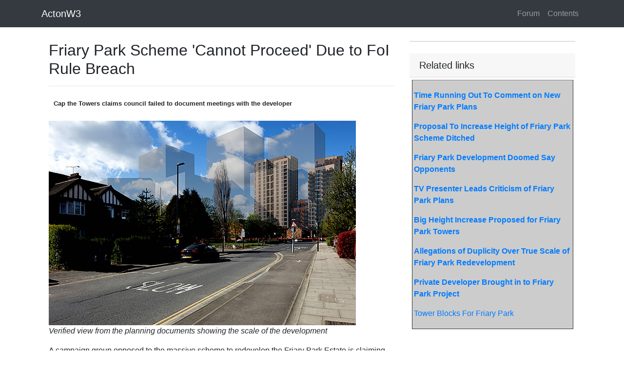

--- FILE ---
content_type: text/html
request_url: https://new.actonw3.com/page/actonw3/info/actfriarypark013.htm
body_size: 5234
content:
<!DOCTYPE html>
<html lang="en">
<head>
    <meta charset="utf-8">
    <meta name="viewport" content="width=device-width, initial-scale=1, shrink-to-fit=no">
    <title>Friary Park Scheme &#x27;Cannot Proceed&#x27; Due to FoI Rule Breach</title>

    <meta name="google-site-verification" />

    <meta name="description" />
    <meta property="og:title" content="Friary Park Scheme &#x27;Cannot Proceed&#x27; Due to FoI Rule Breach" />
    <meta property="og:url" content="https://new.ActonW3.com/page/actonw3/info/actfriarypark013.htm" />
    <meta property="og:type" content="article" />
    <meta property="og:description" />
    <meta property="og:image" content="" />
    <meta property="og:image:width" content="" />
    <meta property="og:image:height" content="" />
    <meta property="og:site_name" content="ActonW3" />
    <meta property="og:site" content="new.ActonW3.com" />
    <meta property="fb:app_id" content="1620242434882741" />

    <meta property="twitter:card" content="summary_large_image" />
    <meta property="twitter:site" />
    <meta property="twitter:title" content="Friary Park Scheme &#x27;Cannot Proceed&#x27; Due to FoI Rule Breach" />
    <meta property="twitter:description" />
    <meta property="twitter:image" content="" />

    <script type="application/ld+json">
        {
        "@context":"http:\/\/schema.org",
        "@type":"NewsArticle",
        "mainEntityOfPage":{"@type":"WebPage","@id":"https://new.ActonW3.com/page/actonw3/info/actfriarypark013.htm"},
        "headline": "Friary Park Scheme &#x27;Cannot Proceed&#x27; Due to FoI Rule Breach",
        "description": "",
        "url":"https://new.ActonW3.com/page/actonw3/info/actfriarypark013.htm",
        "dateCreated":"",
        "datePublished":"",
        "dateModified":"",
        "thumbnailUrl":"",
        "image":{"@type":"ImageObject","url":""},
        "author": {
        "@type": "Organization",
        "name": "ActonW3"
        },
        "publisher": {
        "@type": "Organization",
        "name": "ActonW3",
        "logo":{"@type":"imageObject","url":"https://new.ActonW3.com/resources/image/actonw3-logo-small.png"}
        }
        }
    </script>
    <link href="https://stackpath.bootstrapcdn.com/bootstrap/4.3.1/css/bootstrap.min.css" rel="stylesheet">
    <style>
        body {
            padding-top: 54px;
        }

        @media (min-width: 992px) {
            body {
                padding-top: 56px;
            }
        }

        .style3 {
            font-family: Verdana, Arial, Helvetica, sans-serif;
            font-size: 13px;
            font-weight: bold;
            padding: 10px;
        }

        .style4 {
            font-family: Verdana, Arial, Helvetica, sans-serif;
            font-size: 13px;
        }

        img {
            height: auto;
            max-width: 100%;
        }

        p {
            margin-top: 1em;
        }

        A.external {
            background: url(/image/shared/images/Icon_External_Link.png) 99% 40% no-repeat;
            padding-right: 15px;
        }
    </style>
</head>
<body>

    <!-- Navigation -->
    <nav class="navbar navbar-expand-sm navbar-dark bg-dark fixed-top">
        <div class="container">
            <a class="navbar-brand" href="/page/frontpage.htm">ActonW3</a>
            <button class="navbar-toggler" type="button" data-toggle="collapse" data-target="#navbarResponsive" aria-controls="navbarResponsive" aria-expanded="false" aria-label="Toggle navigation">
                <span class="navbar-toggler-icon"></span>
            </button>
            <div class="collapse navbar-collapse" id="navbarResponsive">
                <ul class="navbar-nav ml-auto">
                    <li class="nav-item">
                        <a class="nav-link" href="/page/forum.htm">
                            Forum
                        </a>
                    </li>
                    <li class="nav-item">
                        <a class="nav-link" href="/page/content.htm">
                            Contents
                        </a>
                    </li>
                </ul>
            </div>
        </div>
    </nav>
    <div class="container pt-1">
        <div class='container'><div class='row'><div class='col-lg-8'><h2 class='mt-4'>Friary Park Scheme 'Cannot Proceed' Due to FoI Rule Breach</h2><hr><td valign="top" class="style1"><p class="style3">Cap the Towers claims council failed to document meetings with the developer</p>
      <p><em><img src="/image/actonw3/info/images/friaryparkcgi2206.jpg" alt="Verified view from the planning documents showing the scale of the development " width="630" height="420"><br> 
      Verified view from the planning documents showing the scale of the development </em></p>
      
      <p class="style1">A campaign group opposed to the massive scheme to redevelop the Friary Park Estate is claiming that rule breaches relating to the Freedom of Information(FoI) Act mean the planning application cannot proceed.</p>
      <p>The joint proposal by Mount Anvil and Catalyst to expand the development from 990 flats to 1,228 was discussed with council planners last year at eight separate meetings before the application was submitted. It is normal for such meetings to take place to allow guidance to be given on which elements of a proposal may prove problematic unless amended. Councils often charge for giving such advice.</p>
      <p>The current proposals are based on an earlier application for which permission was received in November 2020. In the latest design, height, footprint and massing are increased with some of the towers made taller but none beyond the already approved height of 24 storeys for two of the towers. Under the latest scheme seven buildings in the development will be over 14 storeys high with one increased to 17 storeys.</p>
      <p>The Cap The Towers group made a request under the FoI Act for the documents relating to discussions on this proposal to be published. The council was able to decline publication prior to the submission of the planning application but, now that it has been made, it must provide the documents requested.</p>
      <p>However, the recently published response to the request revealed that none of the pre-application meetings were documented which Cap The Towers says is both in breach of Local Government Association rules and a violation of the FoI Act which requires that a record be kept of all such meetings.</p>
      <p>The group has issued a statement saying, &ldquo;This secretive and underhand action by Ealing Council sits uneasily with the claims of the Council Leader, Peter Mason, that he is running an &lsquo;open and transparent Council&rsquo;.&rdquo;</p>
      <p>Cap the Towers maintains that while the Council remains in breach of the Freedom of Information Act, there can be no question of this planning application proceeding to the Planning Committee for their consideration.</p>
      <p>The reference for the scheme on the Ealing Council planning portal is 221747HYBRID.</p>
      <p>Ealing Council has been approached for comment.<br>
      </p>
      <p><em><img src="/image/actonw3/info/images/friaryparkcgi2206b.jpg" alt="A visualisation of the scheme from the developers " width="630" height="420"><br>
        A visualisation of the scheme from the developers </em></p>
      <p><br>
      </p>
      <p class="style1">&nbsp;</p>
      <table width="100%" border="1" cellspacing="0" cellpadding="8">
        <tr>
          <td bgcolor="#CCCCCC"><p class="dsdsa"><strong>Like Reading Articles Like This? Help Us Produce More</strong></p>
              <p class="dsdsa">This site remains committed to providing local community news and public interest journalism.</p>
              <p class="dsdsa">Articles such as the one above are integral to what we do. We aim to feature as much as possible on local societies, charities based in the area, fundraising efforts by residents, community-based initiatives and even helping people find missing pets.</p>
              <p class="dsdsa">We&rsquo;ve always done that and won&rsquo;t be changing, in fact we&rsquo;d like to do more.</p>
              <p class="dsdsa">However, the readership that these stories generates is often below that needed to cover the cost of producing them. Our financial resources are limited and the local media environment is intensely competitive so there is a constraint on what we can do.</p>
              <p class="dsdsa">We are therefore asking our readers to consider offering financial support to these efforts. Any money given will help support community and public interest news and the expansion of our coverage in this area.</p>
              <p class="dsdsa">A <a href="https://pay.gocardless.com/AL0002B26PV5Z3" target="_blank"><strong>suggested monthly payment is &pound;8</strong></a> but we would be grateful for any amount for instance if you think this site offers the equivalent value of a subscription to a daily printed newspaper you may wish to <a href="https://pay.gocardless.com/AL0002B0KAW6JH" target="_blank"><strong>consider &pound;20 per month</strong></a>. If neither of these amounts is suitable for you then contact <a href="mailto:info@neighbournet.com">info@neighbournet.com</a> and we can set up an alternative. All payments are made through a secure web site. </p>
              <p class="dsdsa">One-off donations are also appreciated. <a href="https://www.paypal.me/neighbournet" target="_blank"><strong>Choose The Amount You Wish To Contribute</strong></a>. </p>
              <p class="dsdsa">If you do support us in this way we&rsquo;d be interested to hear what kind of articles you would like to see more of on the site &ndash; send your suggestions to the editor.</p>
              <p><span class="dsdsa">For businesses we offer the chance to be a corporate sponsor of community content on the site. For <a href="https://pay.gocardless.com/AL0002B1ZPRP5N" target="_blank"><strong>&pound;30 plus VAT per month</strong></a> you will be the designated sponsor of at least one article a month with your logo appearing if supplied. If there is a specific community group or initiative you&rsquo;d like to support we can make sure your sponsorship is featured on related content for a one off payment of <a href="https://pay.gocardless.com/AL0002B22HBBAW" target="_blank"><strong>&pound;50 plus VAT</strong></a>. All payments are made through a secure web site.</span><br>
                  <br>
            </p></td>
        </tr>
      </table>      
      <p><em>
        <!-- #BeginDate format:Am1 -->September 8, 2022<!-- #EndDate -->
      </em></p>
      <p>&nbsp;</p>
      <p class="style4">&nbsp;      </p>
    
    <p class="style1">&nbsp;</p></td></div><div class='col-md-4'><div class='card my-4'></div><h5 class='card-header'>Related links</h5><table width="100%" border="0" align="left" cellpadding="5" cellspacing="0">
        <tr>
          <td class="style1"><table width="100%" border="1" align="right" cellpadding="3" cellspacing="0">
         
              <tr>
                
              </tr>
              <tr>
                <td bgcolor="#CCCCCC" class="style1"><p><a href="/page/actonw3/info/actfriarypark012.htm"><strong>Time Running Out To Comment on New Friary Park Plans</strong></a></p>
                  <p><a href="/page/actonw3/info/actfriarypark011.htm"><strong>Proposal To Increase Height of Friary Park Scheme Ditched</strong></a></p>
                  <p><a href="/page/actonw3/info/actfriarypark010.htm"><strong>Friary Park Development Doomed Say Opponents</strong></a></p>
                  <p><a href="/page/actonw3/info/actfriarypark009.htm"><strong>TV Presenter Leads Criticism of Friary Park Plans</strong></a></p>
                  <p><a href="/page/actonw3/info/actfriarypark009.htm"><strong>Big Height Increase Proposed for Friary Park Towers</strong></a></p>
                  <p><a href="/page/actonw3/info/actfriarypark007.htm"><strong>Allegations of Duplicity Over True Scale of Friary Park Redevelopment</strong></a></p>
                  <p><strong><a href="/page/actonw3/info/actfriarypark2019001.htm">Private Developer Brought in to Friary Park Project</a> </strong></p>
                  <p><a href="/page/actonw3/info/actfriarypark001.htm">Tower Blocks For Friary Park </a></p>
                  </td>
              </tr>
          </table></td>
        </tr>
      </table></div></div></div>
    </div>
</body>
<!-- Bootstrap core JavaScript -->
<script src="https://code.jquery.com/jquery-3.3.1.slim.min.js" integrity="sha384-q8i/X+965DzO0rT7abK41JStQIAqVgRVzpbzo5smXKp4YfRvH+8abtTE1Pi6jizo" crossorigin="anonymous"></script>
<script src="https://cdnjs.cloudflare.com/ajax/libs/popper.js/1.14.7/umd/popper.min.js" integrity="sha384-UO2eT0CpHqdSJQ6hJty5KVphtPhzWj9WO1clHTMGa3JDZwrnQq4sF86dIHNDz0W1" crossorigin="anonymous"></script>
<script src="https://stackpath.bootstrapcdn.com/bootstrap/4.3.1/js/bootstrap.min.js" integrity="sha384-JjSmVgyd0p3pXB1rRibZUAYoIIy6OrQ6VrjIEaFf/nJGzIxFDsf4x0xIM+B07jRM" crossorigin="anonymous"></script>
</html>
